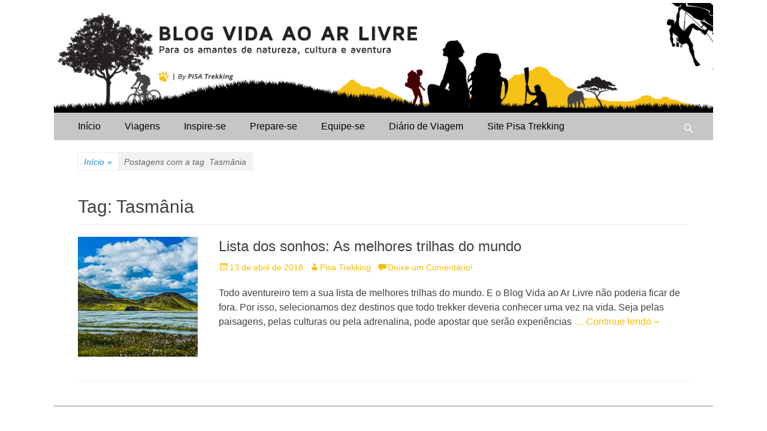

--- FILE ---
content_type: text/html;charset=utf-8
request_url: https://pageview-notify.rdstation.com.br/send
body_size: -72
content:
602069be-f219-4223-b0ba-eab2a27e0425